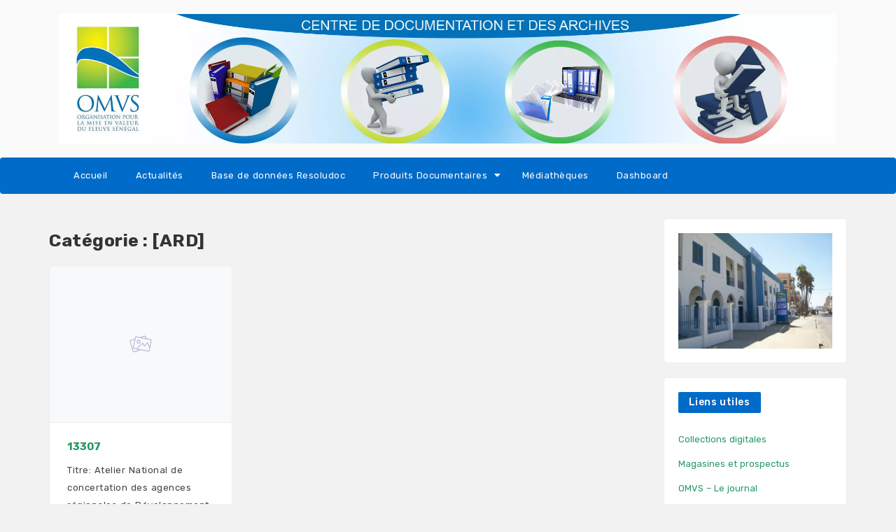

--- FILE ---
content_type: text/html; charset=UTF-8
request_url: https://cda-omvs.org/category/ard-d73/
body_size: 17916
content:
<!DOCTYPE html><html xmlns="http://www.w3.org/1999/xhtml" lang="fr-FR"><head><meta http-equiv="Content-Type" content="text/html; charset=UTF-8"/><meta name="viewport" content="width=device-width, initial-scale=1.0"> <script>var wpdm_site_url='https://cda-omvs.org/';var wpdm_home_url='https://cda-omvs.org/';var ajax_url='https://cda-omvs.org/wp-admin/admin-ajax.php';var ajaxurl='https://cda-omvs.org/wp-admin/admin-ajax.php';var wpdm_ajax_url='https://cda-omvs.org/wp-admin/admin-ajax.php';var wpdm_ajax_popup='0';</script> <title>[ARD] &#8211; cda</title><style type='text/css'>#wp-admin-bar-wp-logo{display:none}#wp-admin-bar-comments{display:none}#wp-admin-bar-new-content{display:none}#wp-admin-bar-updates{display:none}</style> <script>if(typeof WebFontConfig==="undefined"){WebFontConfig=new Object();}WebFontConfig['google']={families:['Roboto:400,300']};(function(){var wf=document.createElement('script');wf.src='https://ajax.googleapis.com/ajax/libs/webfont/1.5.3/webfont.js';wf.type='text/javascript';wf.async='true';var s=document.getElementsByTagName('script')[0];s.parentNode.insertBefore(wf,s);})();</script> <meta name='robots' content='max-image-preview:large'/><link rel='dns-prefetch' href='//www.googletagmanager.com'/><link rel='dns-prefetch' href='//use.fontawesome.com'/><link rel='dns-prefetch' href='//fonts.googleapis.com'/><link rel='dns-prefetch' href='//s.w.org'/><link rel="alternate" type="application/rss+xml" title="cda &raquo; Flux" href="https://cda-omvs.org/feed/"/><link rel="alternate" type="application/rss+xml" title="cda &raquo; Flux des commentaires" href="https://cda-omvs.org/comments/feed/"/><link rel="alternate" type="application/rss+xml" title="cda &raquo; Flux de la catégorie [ARD]" href="https://cda-omvs.org/category/ard-d73/feed/"/> <script type="text/javascript">window._wpemojiSettings={"baseUrl":"https:\/\/s.w.org\/images\/core\/emoji\/13.0.1\/72x72\/","ext":".png","svgUrl":"https:\/\/s.w.org\/images\/core\/emoji\/13.0.1\/svg\/","svgExt":".svg","source":{"concatemoji":"https:\/\/cda-omvs.org\/wp-includes\/js\/wp-emoji-release.min.js?ver=5.7.14"}};!function(e,a,t){var n,r,o,i=a.createElement("canvas"),p=i.getContext&&i.getContext("2d");function s(e,t){var a=String.fromCharCode;p.clearRect(0,0,i.width,i.height),p.fillText(a.apply(this,e),0,0);e=i.toDataURL();return p.clearRect(0,0,i.width,i.height),p.fillText(a.apply(this,t),0,0),e===i.toDataURL()}function c(e){var t=a.createElement("script");t.src=e,t.defer=t.type="text/javascript",a.getElementsByTagName("head")[0].appendChild(t)}for(o=Array("flag","emoji"),t.supports={everything:!0,everythingExceptFlag:!0},r=0;r<o.length;r++)t.supports[o[r]]=function(e){if(!p||!p.fillText)return!1;switch(p.textBaseline="top",p.font="600 32px Arial",e){case"flag":return s([127987,65039,8205,9895,65039],[127987,65039,8203,9895,65039])?!1:!s([55356,56826,55356,56819],[55356,56826,8203,55356,56819])&&!s([55356,57332,56128,56423,56128,56418,56128,56421,56128,56430,56128,56423,56128,56447],[55356,57332,8203,56128,56423,8203,56128,56418,8203,56128,56421,8203,56128,56430,8203,56128,56423,8203,56128,56447]);case"emoji":return!s([55357,56424,8205,55356,57212],[55357,56424,8203,55356,57212])}return!1}(o[r]),t.supports.everything=t.supports.everything&&t.supports[o[r]],"flag"!==o[r]&&(t.supports.everythingExceptFlag=t.supports.everythingExceptFlag&&t.supports[o[r]]);t.supports.everythingExceptFlag=t.supports.everythingExceptFlag&&!t.supports.flag,t.DOMReady=!1,t.readyCallback=function(){t.DOMReady=!0},t.supports.everything||(n=function(){t.readyCallback()},a.addEventListener?(a.addEventListener("DOMContentLoaded",n,!1),e.addEventListener("load",n,!1)):(e.attachEvent("onload",n),a.attachEvent("onreadystatechange",function(){"complete"===a.readyState&&t.readyCallback()})),(n=t.source||{}).concatemoji?c(n.concatemoji):n.wpemoji&&n.twemoji&&(c(n.twemoji),c(n.wpemoji)))}(window,document,window._wpemojiSettings);</script> <style type="text/css">img.wp-smiley,img.emoji{display:inline!important;border:none!important;box-shadow:none!important;height:1em!important;width:1em!important;margin:0 .07em!important;vertical-align:-.1em!important;background:none!important;padding:0!important}</style><style id='litespeed-cache-dummy-css' media='all'></style><link rel='stylesheet' id='dashicons-css' href='https://cda-omvs.org/wp-includes/css/A.dashicons.min.css,qver=5.7.14.pagespeed.cf.DVmAQMtQdn.css' type='text/css' media='all'/><link rel='stylesheet' id='wp-components-css' href='https://cda-omvs.org/wp-content/plugins/gutenberg/build/components/style.css,qver=1639913879.pagespeed.ce.Oy749-G9UC.css' type='text/css' media='all'/><link rel='stylesheet' id='wp-editor-font-css' href='https://fonts.googleapis.com/css?family=Noto+Serif%3A400%2C400i%2C700%2C700i&#038;ver=5.7.14' type='text/css' media='all'/><link rel='stylesheet' id='wp-block-editor-css' href='https://cda-omvs.org/wp-content/plugins/gutenberg/build/block-editor/style.css,qver=1639913879.pagespeed.ce.obFZLDnIXw.css' type='text/css' media='all'/><link rel='stylesheet' id='wp-nux-css' href='https://cda-omvs.org/wp-content/plugins/gutenberg/build/nux/style.css,qver=1639913879.pagespeed.ce.pFcL3oz96A.css' type='text/css' media='all'/><link rel='stylesheet' id='wp-editor-css' href='https://cda-omvs.org/wp-content/plugins/gutenberg/build/editor/style.css,qver=1639913879.pagespeed.ce.u0SilnyKZH.css' type='text/css' media='all'/><link rel='stylesheet' id='toolset_blocks-style-css-css' href='https://cda-omvs.org/wp-content/plugins/toolset-blocks/public/css/A.style.css,qver=0.9.2.pagespeed.cf.5Pko-8oss4.css' type='text/css' media='all'/><link rel='stylesheet' id='font-awesome-css' href='https://cda-omvs.org/wp-content/plugins/wp-views/vendor/toolset/toolset-common/res/lib/font-awesome/css/A.font-awesome.min.css,qver=4.7.0.pagespeed.cf.jBrWCt-D4j.css' type='text/css' media='screen'/><link rel='stylesheet' id='wp-block-library-css' href='https://cda-omvs.org/wp-content/plugins/gutenberg/build/block-library/style.css,qver=1639913879.pagespeed.ce.MKW8jFPPGv.css' type='text/css' media='all'/><link rel='stylesheet' id='jet-engine-frontend-css' href='https://cda-omvs.org/wp-content/plugins/jet-engine/assets/css/A.frontend.css,qver=2.2.4.pagespeed.cf.jyqOBhtUay.css' type='text/css' media='all'/><link rel='stylesheet' id='wpdm-font-awesome-css' href='https://use.fontawesome.com/releases/v5.8.1/css/all.css?ver=5.7.14' type='text/css' media='all'/><link rel='stylesheet' id='wpdm-bootstrap4-css' href='https://cda-omvs.org/wp-content/plugins/download-manager/assets/bootstrap4/css/bootstrap.min.css,qver=5.7.14.pagespeed.ce.-7D19aJTN-.css' type='text/css' media='all'/><link rel='stylesheet' id='wpdm-front4-css' href='https://cda-omvs.org/wp-content/plugins/download-manager/assets/css/front4.css?ver=5.7.14' type='text/css' media='all'/><style id='global-styles-inline-css' type='text/css'>:root{--wp--preset--color--black:#000;--wp--preset--color--cyan-bluish-gray:#abb8c3;--wp--preset--color--white:#fff;--wp--preset--color--pale-pink:#f78da7;--wp--preset--color--vivid-red:#cf2e2e;--wp--preset--color--luminous-vivid-orange:#ff6900;--wp--preset--color--luminous-vivid-amber:#fcb900;--wp--preset--color--light-green-cyan:#7bdcb5;--wp--preset--color--vivid-green-cyan:#00d084;--wp--preset--color--pale-cyan-blue:#8ed1fc;--wp--preset--color--vivid-cyan-blue:#0693e3;--wp--preset--color--vivid-purple:#9b51e0;--wp--preset--gradient--vivid-cyan-blue-to-vivid-purple:linear-gradient(135deg,rgba(6,147,227,1) 0%,#9b51e0 100%);--wp--preset--gradient--light-green-cyan-to-vivid-green-cyan:linear-gradient(135deg,#7adcb4 0%,#00d082 100%);--wp--preset--gradient--luminous-vivid-amber-to-luminous-vivid-orange:linear-gradient(135deg,rgba(252,185,0,1) 0%,rgba(255,105,0,1) 100%);--wp--preset--gradient--luminous-vivid-orange-to-vivid-red:linear-gradient(135deg,rgba(255,105,0,1) 0%,#cf2e2e 100%);--wp--preset--gradient--very-light-gray-to-cyan-bluish-gray:linear-gradient(135deg,#eee 0%,#a9b8c3 100%);--wp--preset--gradient--cool-to-warm-spectrum:linear-gradient(135deg,#4aeadc 0%,#9778d1 20%,#cf2aba 40%,#ee2c82 60%,#fb6962 80%,#fef84c 100%);--wp--preset--gradient--blush-light-purple:linear-gradient(135deg,#ffceec 0%,#9896f0 100%);--wp--preset--gradient--blush-bordeaux:linear-gradient(135deg,#fecda5 0%,#fe2d2d 50%,#6b003e 100%);--wp--preset--gradient--luminous-dusk:linear-gradient(135deg,#ffcb70 0%,#c751c0 50%,#4158d0 100%);--wp--preset--gradient--pale-ocean:linear-gradient(135deg,#fff5cb 0%,#b6e3d4 50%,#33a7b5 100%);--wp--preset--gradient--electric-grass:linear-gradient(135deg,#caf880 0%,#71ce7e 100%);--wp--preset--gradient--midnight:linear-gradient(135deg,#020381 0%,#2874fc 100%);--wp--preset--font-size--small:13px;--wp--preset--font-size--normal:16px;--wp--preset--font-size--medium:20px;--wp--preset--font-size--large:36px;--wp--preset--font-size--huge:42px;--wp--preset--font-style--normal:normal;--wp--preset--font-style--italic:italic;--wp--preset--font-weight--100:100;--wp--preset--font-weight--200:200;--wp--preset--font-weight--300:300;--wp--preset--font-weight--400:400;--wp--preset--font-weight--500:500;--wp--preset--font-weight--600:600;--wp--preset--font-weight--700:700;--wp--preset--font-weight--800:800;--wp--preset--font-weight--900:900;--wp--preset--text-decoration--underline:underline;--wp--preset--text-decoration--strikethrough:line-through;--wp--preset--text-transform--uppercase:uppercase;--wp--preset--text-transform--lowercase:lowercase;--wp--preset--text-transform--capitalize:capitalize}.has-black-color{color:#000}.has-black-background-color{background-color:#000}.has-cyan-bluish-gray-color{color:#abb8c3}.has-cyan-bluish-gray-background-color{background-color:#abb8c3}.has-white-color{color:#fff}.has-white-background-color{background-color:#fff}.has-pale-pink-color{color:#f78da7}.has-pale-pink-background-color{background-color:#f78da7}.has-vivid-red-color{color:#cf2e2e}.has-vivid-red-background-color{background-color:#cf2e2e}.has-luminous-vivid-orange-color{color:#ff6900}.has-luminous-vivid-orange-background-color{background-color:#ff6900}.has-luminous-vivid-amber-color{color:#fcb900}.has-luminous-vivid-amber-background-color{background-color:#fcb900}.has-light-green-cyan-color{color:#7bdcb5}.has-light-green-cyan-background-color{background-color:#7bdcb5}.has-vivid-green-cyan-color{color:#00d084}.has-vivid-green-cyan-background-color{background-color:#00d084}.has-pale-cyan-blue-color{color:#8ed1fc}.has-pale-cyan-blue-background-color{background-color:#8ed1fc}.has-vivid-cyan-blue-color{color:#0693e3}.has-vivid-cyan-blue-background-color{background-color:#0693e3}.has-vivid-purple-color{color:#9b51e0}.has-vivid-purple-background-color{background-color:#9b51e0}.has-vivid-cyan-blue-to-vivid-purple-gradient-background{background:linear-gradient(135deg,rgba(6,147,227,1) 0%,#9b51e0 100%)}.has-light-green-cyan-to-vivid-green-cyan-gradient-background{background:linear-gradient(135deg,#7adcb4 0%,#00d082 100%)}.has-luminous-vivid-amber-to-luminous-vivid-orange-gradient-background{background:linear-gradient(135deg,rgba(252,185,0,1) 0%,rgba(255,105,0,1) 100%)}.has-luminous-vivid-orange-to-vivid-red-gradient-background{background:linear-gradient(135deg,rgba(255,105,0,1) 0%,#cf2e2e 100%)}.has-very-light-gray-to-cyan-bluish-gray-gradient-background{background:linear-gradient(135deg,#eee 0%,#a9b8c3 100%)}.has-cool-to-warm-spectrum-gradient-background{background:linear-gradient(135deg,#4aeadc 0%,#9778d1 20%,#cf2aba 40%,#ee2c82 60%,#fb6962 80%,#fef84c 100%)}.has-blush-light-purple-gradient-background{background:linear-gradient(135deg,#ffceec 0%,#9896f0 100%)}.has-blush-bordeaux-gradient-background{background:linear-gradient(135deg,#fecda5 0%,#fe2d2d 50%,#6b003e 100%)}.has-luminous-dusk-gradient-background{background:linear-gradient(135deg,#ffcb70 0%,#c751c0 50%,#4158d0 100%)}.has-pale-ocean-gradient-background{background:linear-gradient(135deg,#fff5cb 0%,#b6e3d4 50%,#33a7b5 100%)}.has-electric-grass-gradient-background{background:linear-gradient(135deg,#caf880 0%,#71ce7e 100%)}.has-midnight-gradient-background{background:linear-gradient(135deg,#020381 0%,#2874fc 100%)}.has-small-font-size{font-size:13px}.has-normal-font-size{font-size:16px}.has-medium-font-size{font-size:20px}.has-large-font-size{font-size:36px}.has-huge-font-size{font-size:42px}.has-normal-font-style{font-style:normal}.has-italic-font-style{font-style:italic}.has-100-font-weight{font-weight:100}.has-200-font-weight{font-weight:200}.has-300-font-weight{font-weight:300}.has-400-font-weight{font-weight:400}.has-500-font-weight{font-weight:500}.has-600-font-weight{font-weight:600}.has-700-font-weight{font-weight:700}.has-800-font-weight{font-weight:800}.has-900-font-weight{font-weight:900}.has-underline-text-decoration{text-decoration:underline}.has-strikethrough-text-decoration{text-decoration:line-through}.has-uppercase-text-transform{text-transform:uppercase}.has-lowercase-text-transform{text-transform:lowercase}.has-capitalize-text-transform{text-transform:capitalize}</style><style id='wpsw_social-icons-css' media='all'>@font-face{font-family:'socialicon';src:url(/wp-content/plugins/wp-social-widget/assets/fonts/socialicon.eot?4xqn5s);src:url(/wp-content/plugins/wp-social-widget/assets/fonts/socialicon.eot?4xqn5s#iefix) format('embedded-opentype') , url(/wp-content/plugins/wp-social-widget/assets/fonts/socialicon.ttf?4xqn5s) format('truetype') , url(/wp-content/plugins/wp-social-widget/assets/fonts/socialicon.woff?4xqn5s) format('woff') , url(/wp-content/plugins/wp-social-widget/assets/fonts/socialicon.svg?4xqn5s#socialicon) format('svg');font-weight:normal;font-style:normal}[class^="sicon-"],[class*=" sicon-"]{font-family:'socialicon'!important;speak:none;font-style:normal;font-weight:normal;font-variant:normal;text-transform:none;line-height:1;-webkit-font-smoothing:antialiased;-moz-osx-font-smoothing:grayscale}.sicon-mail:before{content:"\e900"}.sicon-rss:before{content:"\e901"}.sicon-behance:before{content:"\e902"}.sicon-foursquare:before{content:"\e903"}.sicon-skype:before{content:"\e904"}.sicon-soundcloud:before{content:"\e905"}.sicon-vine:before{content:"\e906"}.sicon-vk:before{content:"\e907"}.sicon-xing:before{content:"\e908"}.sicon-yelp:before{content:"\e909"}.sicon-dribbble:before{content:"\e90a"}.sicon-facebook:before{content:"\e90b"}.sicon-flickr:before{content:"\e90c"}.sicon-github:before{content:"\e90d"}.sicon-google:before{content:"\e90e"}.sicon-instagram:before{content:"\e90f"}.sicon-linkedin:before{content:"\e911"}.sicon-pinterest:before{content:"\e912"}.sicon-stumbleupon:before{content:"\e913"}.sicon-tumblr:before{content:"\e914"}.sicon-twitter:before{content:"\e915"}.sicon-vimeo:before{content:"\e916"}.sicon-youtube:before{content:"\f166"}</style><style id='wpsw_social-css-css' media='all'>body .wpsw-social-links,body .wpsw-social-links-shortcode{margin:0;padding:0}body .wpsw-social-links li,body .wpsw-social-links-shortcode li{display:inline-block;list-style:none}body .wpsw-social-links li a,body .wpsw-social-links-shortcode li a{text-decoration:none;display:block;margin-bottom:10px}body .wpsw-social-links li .social-icon,body .wpsw-social-links-shortcode li .social-icon{display:inline-block;font-size:20px;height:50px;line-height:normal;margin-right:10px;padding:15px;position:relative;text-align:center;width:50px;z-index:1;-webkit-box-sizing:border-box;-moz-box-sizing:border-box;-ms-box-sizing:border-box;-o-box-sizing:border-box;box-sizing:border-box}body .wpsw-social-links-shortcode li .social-icon{margin-right:1px}body .social-icon:after{content:'';height:100%;pointer-events:none;position:absolute;width:100%;-webkit-box-sizing:content-box;-moz-box-sizing:content-box;box-sizing:content-box}body .social-icon:before{text-transform:none;display:block;-webkit-font-smoothing:antialiased}body .social-icon{-webkit-transition:box-shadow .2s;-moz-transition:box-shadow .2s;transition:box-shadow .2s}body .social-icon:after{top:0;left:0;padding:0;-webkit-box-shadow:0 0 0 3px #fff;-moz-box-shadow:0 0 0 3px #fff;-ms-box-shadow:0 0 0 3px #fff;-o-box-shadow:0 0 0 3px #fff;box-shadow:0 0 0 3px #fff;-webkit-transition:-webkit-transform .2s , opacity .2s;-moz-transition:-moz-transform .2s , opacity .2s;transition:transform .2s , opacity .2s}body .social-icon:hover:after,body .social-icon:focus:after{-webkit-transform:scale(.85);-moz-transform:scale(.85);-ms-transform:scale(.85);transform:scale(.85);opacity:.5}</style><link rel='stylesheet' id='wpdm-button-templates-css' href='https://cda-omvs.org/wp-content/plugins/wpdm-button-templates/A.buttons.css,qver=5.7.14.pagespeed.cf.szvD14DHUX.css' type='text/css' media='all'/><link rel='stylesheet' id='attire-responsive-css' href='https://cda-omvs.org/wp-content/themes/attire/css/A.responsive.css,qver=5.7.14.pagespeed.cf.sYF08bYkbS.css' type='text/css' media='all'/><link rel='stylesheet' id='bootstrap-css' href='https://cda-omvs.org/wp-content/themes/attire/bootstrap/css/bootstrap.min.css,qver=5.7.14.pagespeed.ce.Ov4V6XZzTZ.css' type='text/css' media='all'/><style id='attire-main-css' media='all'></style><link rel='stylesheet' id='attire-google-fonts-css' href='//fonts.googleapis.com/css?family=Rubik:400,400i,500,700' type='text/css' media='all'/><link rel='stylesheet' id='attire-css' href='https://cda-omvs.org/wp-content/themes/attire/css/attire.css?ver=5.7.14' type='text/css' media='all'/><link rel='stylesheet' id='toolset_bootstrap_styles-css' href='https://cda-omvs.org/wp-content/plugins/wp-views/vendor/toolset/toolset-common/res/lib/bootstrap3/css/A.bootstrap.css,qver=3.4.9.1.pagespeed.cf.qiwTkyx5PP.css' type='text/css' media='screen'/><link rel='stylesheet' id='mediaelement-css' href='https://cda-omvs.org/wp-includes/js/mediaelement/mediaelementplayer-legacy.min.css?ver=4.2.16' type='text/css' media='all'/><link rel='stylesheet' id='wp-mediaelement-css' href='https://cda-omvs.org/wp-includes/js/mediaelement/wp-mediaelement.min.css,qver=5.7.14.pagespeed.ce.6pWCdrfeRU.css' type='text/css' media='all'/><link rel='stylesheet' id='views-pagination-style-css' href='https://cda-omvs.org/wp-content/plugins/wp-views/embedded/res/css/wpv-pagination.css?ver=2.9.4' type='text/css' media='all'/><style id='views-pagination-style-inline-css' type='text/css'>.wpv-sort-list-dropdown.wpv-sort-list-dropdown-style-default>span.wpv-sort-list,.wpv-sort-list-dropdown.wpv-sort-list-dropdown-style-default .wpv-sort-list-item{border-color:#cdcdcd}.wpv-sort-list-dropdown.wpv-sort-list-dropdown-style-default .wpv-sort-list-item a{color:#444;background-color:#fff}.wpv-sort-list-dropdown.wpv-sort-list-dropdown-style-default a:hover,.wpv-sort-list-dropdown.wpv-sort-list-dropdown-style-default a:focus{color:#000;background-color:#eee}.wpv-sort-list-dropdown.wpv-sort-list-dropdown-style-default .wpv-sort-list-item.wpv-sort-list-current a{color:#000;background-color:#eee}.wpv-sort-list-dropdown.wpv-sort-list-dropdown-style-grey>span.wpv-sort-list,.wpv-sort-list-dropdown.wpv-sort-list-dropdown-style-grey .wpv-sort-list-item{border-color:#cdcdcd}.wpv-sort-list-dropdown.wpv-sort-list-dropdown-style-grey .wpv-sort-list-item a{color:#444;background-color:#eee}.wpv-sort-list-dropdown.wpv-sort-list-dropdown-style-grey a:hover,.wpv-sort-list-dropdown.wpv-sort-list-dropdown-style-grey a:focus{color:#000;background-color:#e5e5e5}.wpv-sort-list-dropdown.wpv-sort-list-dropdown-style-grey .wpv-sort-list-item.wpv-sort-list-current a{color:#000;background-color:#e5e5e5}.wpv-sort-list-dropdown.wpv-sort-list-dropdown-style-blue>span.wpv-sort-list,.wpv-sort-list-dropdown.wpv-sort-list-dropdown-style-blue .wpv-sort-list-item{border-color:#09c}.wpv-sort-list-dropdown.wpv-sort-list-dropdown-style-blue .wpv-sort-list-item a{color:#444;background-color:#cbddeb}.wpv-sort-list-dropdown.wpv-sort-list-dropdown-style-blue a:hover,.wpv-sort-list-dropdown.wpv-sort-list-dropdown-style-blue a:focus{color:#000;background-color:#95bedd}.wpv-sort-list-dropdown.wpv-sort-list-dropdown-style-blue .wpv-sort-list-item.wpv-sort-list-current a{color:#000;background-color:#95bedd}</style> <script type='text/javascript' id='jquery-core-js-extra'>var wpdm_url={"home":"https:\/\/cda-omvs.org\/","site":"https:\/\/cda-omvs.org\/","ajax":"https:\/\/cda-omvs.org\/wp-admin\/admin-ajax.php"};var wpdm_asset={"spinner":"<i class=\"fas fa-sun fa-spin\"><\/i>"};</script> <script type='text/javascript' src='https://cda-omvs.org/wp-includes/js/jquery/jquery.min.js,qver=3.5.1.pagespeed.jm.buo63cp1wa.js' id='jquery-core-js'></script> <script src="https://cda-omvs.org/wp-includes,_js,_jquery,_jquery-migrate.min.js,qver==3.3.2+wp-content,_plugins,_download-manager,_assets,_bootstrap4,_js,_bootstrap.min.js,qver==5.7.14+wp-content,_plugins,_download-manager,_assets,_js,_front.js,qver==5.7.14.pagespeed.jc.iAECO8aqGl.js"></script><script>eval(mod_pagespeed_leT7P7z8wz);</script> <script>eval(mod_pagespeed_OpiNv9vbL7);</script> <script>eval(mod_pagespeed_ruItQrzEFp);</script> <script type='text/javascript' id='mtrl-wid-js-js-extra'>var mtrlwid_ajax={"mtrlwid_ajaxurl":"https:\/\/cda-omvs.org\/wp-admin\/admin-ajax.php"};</script> <script type='text/javascript' id='mtrl-wid-js-js'>//<![CDATA[
jQuery(document).ready(function($){var hook=true;window.onload=function(){if(hook){var userip="";var usercountry="";$.getJSON('https://ipinfo.io/?callback=?',function(response){}).done(function(response){var userip=response.ip;var usercountry=response.country;var usercity=response.city;var userregion=response.region;jQuery.ajax({type:'POST',url:mtrlwid_ajax.mtrlwid_ajaxurl,data:{"action":"mtrlwid_ajax_online_visit_info","ip":userip,"city":usercity,"region":userregion,"countrycode":usercountry},success:function(data){}});});}}});
//]]></script> 
 <script type='text/javascript' src='https://www.googletagmanager.com/gtag/js?id=GT-NFR6V7D' id='google_gtagjs-js' async></script> <script type='text/javascript' id='google_gtagjs-js-after'>window.dataLayer=window.dataLayer||[];function gtag(){dataLayer.push(arguments);}gtag("set","linker",{"domains":["cda-omvs.org"]});gtag("js",new Date());gtag("set","developer_id.dZTNiMT",true);gtag("config","GT-NFR6V7D");</script> <link rel="https://api.w.org/" href="https://cda-omvs.org/wp-json/"/><link rel="alternate" type="application/json" href="https://cda-omvs.org/wp-json/wp/v2/categories/20047"/><link rel="EditURI" type="application/rsd+xml" title="RSD" href="https://cda-omvs.org/xmlrpc.php?rsd"/><link rel="wlwmanifest" type="application/wlwmanifest+xml" href="https://cda-omvs.org/wp-includes/wlwmanifest.xml"/><meta name="generator" content="WordPress 5.7.14"/><meta name="generator" content="Site Kit by Google 1.170.0"/>
<style>.page_header_wrap{padding-top:20px;padding-bottom:20px;margin-bottom:20px}.page_header_wrap a{}.page_header_wrap *{text-align:center}#cph_title{text-align:center}</style><style type='text/css'>:root{--color-body-bg-color:#f2f2f2;--color-menu-top-font-color:#fff;--color-main-nav-bg:#006bc9;--color-menuhbg-color:#fff;--color-a-color:#269865;--color-ah-color:#777}.site-title,.site-description{display:none}ul.ul-search{display:none}@media screen and (min-width:1200px){body #mainframe.layout-fixed-width{max-width:1300px;min-width:1280px}.container{max-width:1280px}}body{background-color:#f2f2f2}.attire-content p,.attire-post-and-comments,.attire-post-and-comments p,.attire-post-and-comments article,.attire-post-and-comments ul,.attire-post-and-comments ol,.attire-post-and-comments table,.attire-post-and-comments blockquote,.attire-post-and-comments pre{font-family:"Rubik",sans-serif;font-size:14px;font-weight:400;color:#444}.site-description,.copyright-text,.attire-post-and-comments th,.attire-post-and-comments td,.attire-post-and-comments button,.attire-post-and-comments input{font-family:"Rubik",sans-serif}h1,h1 a{font-family:"Rubik",sans-serif;font-size:25px;font-weight:700;color:#333}h2,h2 a{font-family:"Rubik",sans-serif;font-size:18px;font-weight:700;color:#333}h3,h3 a,.archive-item .card-title.post-title a{font-family:"Rubik",sans-serif;font-size:15px;font-weight:700;color:#333}h4,h4 a{font-family:"Rubik",sans-serif;font-size:10px;font-weight:700;color:#333}h5,h5 a{font-family:"Rubik",sans-serif;font-size:10px;font-weight:700;color:#333}h6,h6 a{font-family:"Rubik",sans-serif;font-size:8px;font-weight:700;color:#333}h1 a,h2 a,h3 a,h4 a,h5 a,h6 a,.archive-item h3.card-title.post-title a,a{color:#269865}.footer-logo,.navbar-brand{font-family:"Rubik",sans-serif;font-size:15px}.site-logo img{max-height:200px}.footer-logo img{max-height:40px}.navbar-light .navbar-brand,.navbar-dark .navbar-brand,.logo-header{font-weight:700;color:#444;line-height:200px}.footer-logo{font-weight:700;color:#fff;line-height:40px}.header-contents,.logo-header:hover,.footer-logo:hover{color:#444}.site-description,.copyright-text{font-weight:400;color:#666}.info-link>li>span,.small-menu i.fa,.social-icons-div i{color:#666}.header-div{background:#fafafa linear-gradient(45deg,#fafafa,#fafafa)}a.gn-icon.gn-icon-menu i{color:#fafafa;-webkit-filter:invert(100%);filter:invert(100%)}.sticky-menu{background:#fafafa linear-gradient(45deg,#fafafa,#fafafa)}.footer-div{background-color:#006ac6}.widget,.widget li,.widget p{font-family:"Rubik",sans-serif;font-size:13px;font-weight:400}.attire-content .widget,.attire-content .widget li,.attire-content .widget p{color:#444}.widget .widget-title{font-family:"Rubik",sans-serif;font-size:14px;font-weight:500}.attire-content .widget .widget-title{color:#fff;background:#006bc9}.sticky .card{color:#fff;background:#006bc9}.sticky .card .card-body *{color:#fff!important}header .mainmenu>.menu-item a,footer .footermenu>.menu-item a,.info-link,.attire-mbl-menu li.nav-item a,input.gn-search{font-family:Rubik;font-size:13px;font-weight:400}header .dropdown ul li a.dropdown-item,footer .dropdown ul li a.dropdown-item,.attire-mbl-menu .dropdown-menu li.nav-item a{font-family:"Rubik",sans-serif;font-size:13px;font-weight:400}header .mainmenu > .menu-item:not(.active) > a, header .nav i.fa.fa-search, header .dropdown-toggler, header .mobile-menu-toggle,.attire-mbl-menu li.nav-item a, input.gn-search,.attire-mbl-menu-main a.gn-icon-search,.attire-mbl-menu .dropdown-toggler i:before{color:#fff}#header-style-3 nav.navbar,#header-style-2 nav.navbar,.short-nav .collapse.navbar-collapse,.long-nav,#attire-mbl-menu{background-color:#006bc9}header .mainmenu>.menu-item:hover,header .mainmenu>.menu-item.active,.attire-mbl-menu li.active{background-color:#fff}header .mainmenu>.menu-item:hover>a,header .mainmenu>.menu-item.active>a,header .mainmenu>.menu-item:hover>.dropdown-toggler,header .mainmenu>.menu-item.active>.dropdown-toggler,#search-top:hover i,.attire-mbl-menu li.active a,.attire-mbl-menu li.active .dropdown-toggler i:before{color:#000}header .mainmenu>.dropdown>li,.default-menu.navbar-light .nav-search .form-control,.attire-mbl-menu .dropdown-menu li{background-color:#fff}header .mainmenu .dropdown-menu{background:#fff}header .mainmenu>.dropdown li *,.default-menu.navbar-light .nav-search .form-control,.attire-mbl-menu .dropdown-menu li a{color:#000}@media screen and (min-width:1000px){header .mainmenu>.dropdown li:hover{background-color:#435ec4}header .mainmenu>.dropdown li:hover>*,header .mainmenu>.dropdown li:hover>.dropdown-toggler *{color:#fff}}footer a, footer .footermenu > .menu-item:not(.active) > a, footer .dropdown-toggler{color:#a2b4f9}footer a:hover,footer .footermenu>.menu-item:hover>a,footer .footermenu>.menu-item.active>a,footer .footermenu>.menu-item:hover>.dropdown-toggler,footer .footermenu>.menu-item.active>.dropdown-toggler{color:#fff}footer .footermenu .dropdown li{background-color:#fff}footer .footermenu .dropdown li *{color:#fff}footer .footermenu>.dropdown li:hover{background-color:#435ec4}footer .footermenu>.dropdown li:hover *{color:#fff}.footer-widgets-area{background-color:#d4d4d6}.footer-widgets .widget-title,.footer-widgets-area .widget-heading{color:#000}.footer-widgets .widget *:not(.widget-title):not(input){color:#000}.attire-content a:not(.btn),.small-menu a:not(.btn){color:#269865}.attire-content a:not(.btn):hover,.small-menu a:not(.btn):hover{color:#777}@keyframes menu-animation{0%{transform:rotateX(-100deg);transform-origin:top;opacity:0}100%{transform:rotateX(0deg);transform-origin:top;opacity:1}}</style><meta name="google-site-verification" content="N0SSFkwTkXfe2ZPG-7A-cqDYNysoCIt0yHig0xUiuQU"><link rel="icon" href="https://cda-omvs.org/wp-content/uploads/2019/12/xfavicon.png.pagespeed.ic.Th3ONwk6ip.webp" type="image/png"/><style type="text/css" id="wp-custom-css">li.menu-item{line-height:25px}header .navbar{padding:0;margin-top:160px}.elementor-3837 .elementor-element.elementor-element-d09966d{text-align:left;font-size:15px}.footer-widgets-area{background-color:#333}</style><meta name="generator" content="WordPress Download Manager 4.9.8"/><link href="https://fonts.googleapis.com/css?family=Rubik" rel="stylesheet"><style>.w3eden .fetfont,.w3eden .btn,.w3eden .btn.wpdm-front h3.title,.w3eden .wpdm-social-lock-box .IN-widget a span:last-child,.w3eden #xfilelist .panel-heading,.w3eden .wpdm-frontend-tabs a,.w3eden .alert:before,.w3eden .panel .panel-heading,.w3eden .discount-msg,.w3eden .panel.dashboard-panel h3,.w3eden #wpdm-dashboard-sidebar .list-group-item,.w3eden #package-description .wp-switch-editor,.w3eden .w3eden.author-dashbboard .nav.nav-tabs li a,.w3eden .wpdm_cart thead th,.w3eden #csp .list-group-item,.w3eden .modal-title{font-family:Rubik,-apple-system,BlinkMacSystemFont,"Segoe UI",Roboto,Helvetica,Arial,sans-serif,"Apple Color Emoji","Segoe UI Emoji","Segoe UI Symbol";text-transform:uppercase;font-weight:700}.w3eden #csp .list-group-item{text-transform:unset}</style><style>:root{--color-primary:#4a8eff;--color-primary-rgb:74 , 142 , 255;--color-primary-hover:#4a8eff;--color-primary-active:#4a8eff;--color-secondary:#6c757d;--color-secondary-rgb:108 , 117 , 125;--color-secondary-hover:#6c757d;--color-secondary-active:#6c757d;--color-success:#18ce0f;--color-success-rgb:24 , 206 , 15;--color-success-hover:#18ce0f;--color-success-active:#18ce0f;--color-info:#2ca8ff;--color-info-rgb:44 , 168 , 255;--color-info-hover:#2ca8ff;--color-info-active:#2ca8ff;--color-warning:#ffb236;--color-warning-rgb:255 , 178 , 54;--color-warning-hover:#ffb236;--color-warning-active:#ffb236;--color-danger:#ff5062;--color-danger-rgb:255 , 80 , 98;--color-danger-hover:#ff5062;--color-danger-active:#ff5062;--color-green:#30b570;--color-blue:#0073ff;--color-purple:#8557d3;--color-red:#ff5062;--color-muted:rgba(69,89,122,.6);--wpdm-font:Rubik , -apple-system , BlinkMacSystemFont , "Segoe UI" , Roboto , Helvetica , Arial , sans-serif , "Apple Color Emoji" , "Segoe UI Emoji" , "Segoe UI Symbol"}.wpdm-download-link.btn.btn-secondary{border-radius:4px}</style></head><body class="archive category category-ard-d73 category-20047 wp-custom-logo attire attire-not-logged-in elementor-default" itemtype='http://schema.org/Blog' itemscope='itemscope'><div id="mainframe" class="container-fluid"><div class="header-div site-branding"><div id="header-style-4" class="d-none d-lg-block"><header id="header-4" class="header navigation1"><div class="middle-header"><div class="container container-fluid header-contents"><div class="row justify-content-center"><div class="col-lg-auto logo-div"><div class="middle-logo logo-div">
<a class="site-logo navbar-brand" href="https://cda-omvs.org/"><img data-lazyloaded="1" src="[data-uri]" data-src='https://cda-omvs.org/wp-content/uploads/2019/11/xHEADER-OMVS.jpg.pagespeed.ic.GqHfl6DF75.webp' title='HEADER-OMVS' alt=''/><noscript><img src='https://cda-omvs.org/wp-content/uploads/2019/11/xHEADER-OMVS.jpg.pagespeed.ic.GqHfl6DF75.webp' title='HEADER-OMVS' alt=''/></noscript></a><h2 class="site-description">Centre de Documentation et des Archives</h2></div></div></div></div></div><nav class="long-nav navbar navbar-expand-lg navbar-light navbar-dark default-menu  container-fluid"><div class="container header-contents">
<button class="col-lg-1 navbar-toggler navbar-toggler-right" type="button" data-toggle="collapse" data-target="#header1_menu" aria-controls="header1_menu" aria-expanded="false" aria-label="Toggle navigation">
<span class="mobile-menu-toggle"><i class="fas fa-bars " aria-hidden="true"></i></span>
</button><div class="collapse navbar-collapse justify-content-center" id="header1_menu"><ul id="menu-top-menu" class="nav navbar-nav mainmenu"><li id="menu-item-3740" class="nav-item menu-item menu-item-type-post_type menu-item-object-page menu-item-home menu-item-3740" data-depth=0><a title="Accueil" href="https://cda-omvs.org/">Accueil</a></li><li id="menu-item-3577" class="nav-item menu-item menu-item-type-post_type menu-item-object-page menu-item-3577" data-depth=0><a title="Actualités" href="https://cda-omvs.org/les-actualites/">Actualités</a></li><li id="menu-item-3969" class="nav-item menu-item menu-item-type-post_type menu-item-object-page menu-item-3969" data-depth=0><a title="Base de données Resoludoc" href="https://cda-omvs.org/resoludoc/">Base de données Resoludoc</a></li><li id="menu-item-18117" class="nav-item menu-item menu-item-type-post_type menu-item-object-page menu-item-has-children menu-item-18117 dropdown" data-depth=0><a title="Produits Documentaires" href="https://cda-omvs.org/pdf/">Produits Documentaires </a><span class="dropdown-toggler"><i class="fas fa-caret-down" aria-hidden="true"></i></span><ul role="menu" class=" dropdown-menu"><li id="menu-item-18150" class="nav-item menu-item menu-item-type-post_type menu-item-object-page menu-item-18150" data-depth=1><a title="Dossier de presse" href="https://cda-omvs.org/dossier-de-presse/" class="dropdown-item">Dossier de presse</a></li><li id="menu-item-18156" class="nav-item menu-item menu-item-type-post_type menu-item-object-page menu-item-18156" data-depth=1><a title="Plaquettes CDA" href="https://cda-omvs.org/plaquettes-cda/" class="dropdown-item">Plaquettes CDA</a></li><li id="menu-item-18159" class="nav-item menu-item menu-item-type-post_type menu-item-object-page menu-item-18159" data-depth=1><a title="Répertoires" href="https://cda-omvs.org/repertoires/" class="dropdown-item">Répertoires</a></li><li id="menu-item-18147" class="nav-item menu-item menu-item-type-post_type menu-item-object-page menu-item-18147" data-depth=1><a title="Brochures OMVS" href="https://cda-omvs.org/brochures-omvs/" class="dropdown-item">Brochures OMVS</a></li><li id="menu-item-18153" class="nav-item menu-item menu-item-type-post_type menu-item-object-page menu-item-18153" data-depth=1><a title="Newsletters OMVS" href="https://cda-omvs.org/newsletters-omvs/" class="dropdown-item">Newsletters OMVS</a></li><li id="menu-item-18144" class="nav-item menu-item menu-item-type-post_type menu-item-object-page menu-item-18144" data-depth=1><a title="Bulletin information bibliographique CDA" href="https://cda-omvs.org/bulletin-information-bibliographique-cda/" class="dropdown-item">Bulletin information bibliographique CDA</a></li></ul></li><li id="menu-item-4105" class="nav-item menu-item menu-item-type-post_type menu-item-object-page menu-item-4105" data-depth=0><a title="Médiathèques" href="https://cda-omvs.org/mediatheque/">Médiathèques</a></li><li id="menu-item-2949" class="nav-item menu-item menu-item-type-post_type menu-item-object-page menu-item-2949" data-depth=0><a title="Dashboard" href="https://cda-omvs.org/dashboard/">Dashboard</a></li></ul><ul class="nav navbar-nav ul-search"><li class="mobile-search"><form class="navbar-left nav-search nav-search-form" action="https://cda-omvs.org/" role="search" method="get"><div class="form-inline">
<input name="post_type[]" value="product" type="hidden">
<input name="post_type[]" value="page" type="hidden">
<input name="post_type[]" value="post" type="hidden"><div class="input-group">
<input type="search" required="required" class="search-field form-control" value="" name="s" title="Search for:"/><span class="input-group-addon" id="mobile-search-icon">
<button type="submit"><i class="fas fa-search"></i></button>
</span></div></div></form></li><li class="dropdown nav-item desktop-search">
<a class="mk-search-trigger mk-fullscreen-trigger" href="#" data-toggle="modal" data-target="#attire-search-modal"><div id="search-button"><i class="fa fa-search"></i></div>
</a></li></ul></div></div></nav></header></div><div class="media attire-mbl-header stickable"><div class="mr-3">
<a class="gn-icon gn-icon-menu attire-mbl-menu-trigger">
<i class="fas fa-bars"></i>
</a></div><div class="media-body">
<a class="mbl-logo" href="https://cda-omvs.org/">
<img data-lazyloaded="1" src="[data-uri]" data-src='https://cda-omvs.org/wp-content/uploads/2019/11/xHEADER-OMVS.jpg.pagespeed.ic.GqHfl6DF75.webp' title='HEADER-OMVS' alt=''/><noscript><img src='https://cda-omvs.org/wp-content/uploads/2019/11/xHEADER-OMVS.jpg.pagespeed.ic.GqHfl6DF75.webp' title='HEADER-OMVS' alt=''/></noscript>        </a></div></div><section id="attire-mbl-menu"><div id="dismiss">
<i class="fas fa-arrow-left"></i></div><div class="middle-logo logo-div p-5 text-center">
<a class="site-logo navbar-brand" href="https://cda-omvs.org/">cda</a></div><div class="p-3" style="background: rgba(0,0,0,0.2); ?>"><form action="https://cda-omvs.org/"><div class="input-group">
<input type="text" placeholder="Search..." name="s" class="form-control"/><div class="input-group-append">
<button class="btn btn-success"><i class="fa fa-search"></i></button></div></div></form></div><nav class="attire-mbl-menu-wrapper"><div class="gn-scroller"><ul id="menu-top-menu-1" class="attire-mbl-menu navbar-nav"><li class="nav-item menu-item menu-item-type-post_type menu-item-object-page menu-item-home menu-item-3740" data-depth=0><a title="Accueil" href="https://cda-omvs.org/">Accueil</a></li><li class="nav-item menu-item menu-item-type-post_type menu-item-object-page menu-item-3577" data-depth=0><a title="Actualités" href="https://cda-omvs.org/les-actualites/">Actualités</a></li><li class="nav-item menu-item menu-item-type-post_type menu-item-object-page menu-item-3969" data-depth=0><a title="Base de données Resoludoc" href="https://cda-omvs.org/resoludoc/">Base de données Resoludoc</a></li><li class="nav-item menu-item menu-item-type-post_type menu-item-object-page menu-item-has-children menu-item-18117 dropdown" data-depth=0><a title="Produits Documentaires" href="https://cda-omvs.org/pdf/">Produits Documentaires </a><span class="dropdown-toggler"><i class="fas fa-caret-down" aria-hidden="true"></i></span><ul role="menu" class=" dropdown-menu"><li class="nav-item menu-item menu-item-type-post_type menu-item-object-page menu-item-18150" data-depth=1><a title="Dossier de presse" href="https://cda-omvs.org/dossier-de-presse/" class="dropdown-item">Dossier de presse</a></li><li class="nav-item menu-item menu-item-type-post_type menu-item-object-page menu-item-18156" data-depth=1><a title="Plaquettes CDA" href="https://cda-omvs.org/plaquettes-cda/" class="dropdown-item">Plaquettes CDA</a></li><li class="nav-item menu-item menu-item-type-post_type menu-item-object-page menu-item-18159" data-depth=1><a title="Répertoires" href="https://cda-omvs.org/repertoires/" class="dropdown-item">Répertoires</a></li><li class="nav-item menu-item menu-item-type-post_type menu-item-object-page menu-item-18147" data-depth=1><a title="Brochures OMVS" href="https://cda-omvs.org/brochures-omvs/" class="dropdown-item">Brochures OMVS</a></li><li class="nav-item menu-item menu-item-type-post_type menu-item-object-page menu-item-18153" data-depth=1><a title="Newsletters OMVS" href="https://cda-omvs.org/newsletters-omvs/" class="dropdown-item">Newsletters OMVS</a></li><li class="nav-item menu-item menu-item-type-post_type menu-item-object-page menu-item-18144" data-depth=1><a title="Bulletin information bibliographique CDA" href="https://cda-omvs.org/bulletin-information-bibliographique-cda/" class="dropdown-item">Bulletin information bibliographique CDA</a></li></ul></li><li class="nav-item menu-item menu-item-type-post_type menu-item-object-page menu-item-4105" data-depth=0><a title="Médiathèques" href="https://cda-omvs.org/mediatheque/">Médiathèques</a></li><li class="nav-item menu-item menu-item-type-post_type menu-item-object-page menu-item-2949" data-depth=0><a title="Dashboard" href="https://cda-omvs.org/dashboard/">Dashboard</a></li></ul></div></nav></section><div class="overlay"></div> <script type="text/javascript">jQuery(function($){$('#dismiss, .overlay').on('click',function(){$('#attire-mbl-menu').removeClass('active');$('.overlay').removeClass('active');});$('.attire-mbl-menu-trigger').on('click',function(){$('#attire-mbl-menu').addClass('active');$('.overlay').addClass('active');$('.collapse.in').toggleClass('in');$('a[aria-expanded=true]').attr('aria-expanded','false');});$('body').on('click','#attire-mbl-menu .dropdown-toggler',function(){$(this).parent('.dropdown').toggleClass('active');});});</script> </div><div class="attire-content container"><div class="row"><div class="right-sidebar-1 col-lg-9 attire-post-and-comments"><h1 class="archive-title">
Catégorie : <span>[ARD]</span></h1><div class="archive-div post row"><div class="archive-item col-md-4"><article class="post post-15895 type-post status-publish format-standard hentry"><div class="card">
<a class="card-image" href="https://cda-omvs.org/13307/"></a><div class="card-body"><h3 class="card-title post-title"><a href="https://cda-omvs.org/13307/">13307</a></h3><div class="post-content card-text"><p>Titre: Atelier National de concertation des agences régionales de Développement. Rapport Général (Saint-Louis les 20 et 21 Mars 2001 Localisation: CRD-OMVS Numéro accession: 13307 Collation: 13 p., tabl., annexe</p></div></div><div class="card-footer text-muted post-meta post-meta-bottom"><div class="meta-list"><div class="d-flex justify-content-between"><div>
<span>On</span>
<span class="black bold"><a href="https://cda-omvs.org/13307/">30 mai 2016</a></span></div><div>
<span>By</span>
<span class="bold">
<a href="https://cda-omvs.org/author/kader/">kader</a></span></div></div></div></div></div></article><div class="clear"></div></div></div></div><div class="sidebar-area-right col-lg-3"><div class="sidebar default"><div id="media_image-2" class="widget widget-default widget_media_image"><a href="#"><img data-lazyloaded="1" src="[data-uri]" width="300" height="225" data-src="https://cda-omvs.org/wp-content/uploads/2019/11/x100_5644-300x225.jpg.pagespeed.ic.65ud0amqVa.webp" class="image wp-image-17763  attachment-medium size-medium" alt="" style="max-width: 100%; height: auto;" data-srcset="https://cda-omvs.org/wp-content/uploads/2019/11/100_5644-300x225.jpg 300w, https://cda-omvs.org/wp-content/uploads/2019/11/100_5644-1024x768.jpg 1024w, https://cda-omvs.org/wp-content/uploads/2019/11/100_5644-768x576.jpg 768w, https://cda-omvs.org/wp-content/uploads/2019/11/100_5644-1536x1152.jpg 1536w, https://cda-omvs.org/wp-content/uploads/2019/11/100_5644-2048x1536.jpg 2048w, https://cda-omvs.org/wp-content/uploads/2019/11/100_5644-scaled-e1574707092334.jpg 600w" data-sizes="(max-width: 300px) 100vw, 300px"/><noscript><img width="300" height="225" src="https://cda-omvs.org/wp-content/uploads/2019/11/x100_5644-300x225.jpg.pagespeed.ic.65ud0amqVa.webp" class="image wp-image-17763  attachment-medium size-medium" alt="" style="max-width: 100%; height: auto;" srcset="https://cda-omvs.org/wp-content/uploads/2019/11/x100_5644-300x225.jpg.pagespeed.ic.65ud0amqVa.webp 300w, https://cda-omvs.org/wp-content/uploads/2019/11/x100_5644-1024x768.jpg.pagespeed.ic.6EJF3SxECm.webp 1024w, https://cda-omvs.org/wp-content/uploads/2019/11/x100_5644-768x576.jpg.pagespeed.ic.UbwJvNB0FI.webp 768w, https://cda-omvs.org/wp-content/uploads/2019/11/x100_5644-1536x1152.jpg.pagespeed.ic.ngyJkXV_34.webp 1536w, https://cda-omvs.org/wp-content/uploads/2019/11/x100_5644-2048x1536.jpg.pagespeed.ic.Ey9E-q_pcI.webp 2048w, https://cda-omvs.org/wp-content/uploads/2019/11/x100_5644-scaled-e1574707092334.jpg.pagespeed.ic.8FaZ8CTZxK.webp 600w" sizes="(max-width: 300px) 100vw, 300px"/></noscript></a></div><div id="nav_menu-3" class="widget widget-default widget_nav_menu"><h5 class="widget-heading widget-title">Liens utiles</h5><div class="menu-main-menu-container"><ul id="menu-main-menu" class="menu"><li id="menu-item-17806" class="menu-item menu-item-type-custom menu-item-object-custom menu-item-17806"><a href="https://collections-digitales-omvs.org">Collections digitales</a></li><li id="menu-item-17811" class="menu-item menu-item-type-custom menu-item-object-custom menu-item-17811"><a href="http://archives-omvs.org/collectionsdigitales/magazines.htm">Magasines et prospectus</a></li><li id="menu-item-17810" class="menu-item menu-item-type-custom menu-item-object-custom menu-item-17810"><a href="http://archives-omvs.org/collectionsdigitales/omvslejournal.htm">OMVS &#8211; Le journal</a></li><li id="menu-item-17808" class="menu-item menu-item-type-custom menu-item-object-custom menu-item-17808"><a href="http://archives-omvs.org/masoers">Bibliothèque numérique MAS/OERS</a></li><li id="menu-item-17807" class="menu-item menu-item-type-custom menu-item-object-custom menu-item-17807"><a href="https://archives-omvs.org/sigard/web/app.php/login">Base de données Archives</a></li><li id="menu-item-18620" class="menu-item menu-item-type-custom menu-item-object-custom menu-item-18620"><a href="http://archives-omvs.org/textesbase/">Plateforme E-textes</a></li></ul></div></div><style type='text/css'>body .wpsw-social-links li a .social-icon{background:#81d742!important;color:#ee2!important}body .wpsw-social-links li a .social-icon:hover,body .wpsw-social-links li a .social-icon:focus{background:#ee2!important;color:#81d742!important}body .wpsw-social-links li .social-icon,body .wpsw-social-links li .social-icon:after{-webkit-border-radius:50%;-moz-border-radius:50%;-ms-border-radius:50%;-o-border-radius:50%;border-radius:50%}</style><div id="wp-social-widget-2" class="widget widget-default wp-social-widget"><h5 class="widget-heading widget-title"></h5><ul class='wpsw-social-links'><li><a href="https://fr-fr.facebook.com/people/Cda-Omvs/100010236528259" target="_blank" rel="noopener noreferrer" aria-label="Facebook"><span class="social-icon sicon-facebook"></span></a></li><li><a href="https://twitter.com/cdaomvs%20" target="_blank" rel="noopener noreferrer" aria-label="Twitter"><span class="social-icon sicon-twitter"></span></a></li><li><a href="https://www.youtube.com/channel/UCbdXyOSKlFkYErOlataLsXw" target="_blank" rel="noopener noreferrer" aria-label="Youtube"><span class="social-icon sicon-youtube"></span></a></li></ul></div><div id="mailpoet_form-3" class="widget widget-default widget_mailpoet_form"><h5 class="widget-heading widget-title">Abonnez-vous à notre newsletter</h5><div class="
mailpoet_form_popup_overlay
"></div><div id="mailpoet_form_2" class="
mailpoet_form
mailpoet_form_widget
mailpoet_form_position_
mailpoet_form_animation_
"><style type="text/css">#mailpoet_form_2 .mailpoet_form{}#mailpoet_form_2 .mailpoet_column_with_background{padding:10px}#mailpoet_form_2 .mailpoet_form_column:not(:first-child) {margin-left:20px}#mailpoet_form_2 .mailpoet_paragraph{line-height:20px;margin-bottom:20px}#mailpoet_form_2 .mailpoet_segment_label,#mailpoet_form_2 .mailpoet_text_label,#mailpoet_form_2 .mailpoet_textarea_label,#mailpoet_form_2 .mailpoet_select_label,#mailpoet_form_2 .mailpoet_radio_label,#mailpoet_form_2 .mailpoet_checkbox_label,#mailpoet_form_2 .mailpoet_list_label,#mailpoet_form_2 .mailpoet_date_label{display:block;font-weight:normal}#mailpoet_form_2 .mailpoet_text,#mailpoet_form_2 .mailpoet_textarea,#mailpoet_form_2 .mailpoet_select,#mailpoet_form_2 .mailpoet_date_month,#mailpoet_form_2 .mailpoet_date_day,#mailpoet_form_2 .mailpoet_date_year,#mailpoet_form_2 .mailpoet_date{display:block}#mailpoet_form_2 .mailpoet_text,#mailpoet_form_2 .mailpoet_textarea{width:200px}#mailpoet_form_2 .mailpoet_checkbox{}#mailpoet_form_2 .mailpoet_submit{}#mailpoet_form_2 .mailpoet_divider{}#mailpoet_form_2 .mailpoet_message{}#mailpoet_form_2 .mailpoet_form_loading{width:30px;text-align:center;line-height:normal}#mailpoet_form_2 .mailpoet_form_loading>span{width:5px;height:5px;background-color:#5b5b5b}#mailpoet_form_2{}#mailpoet_form_2 .mailpoet_message{margin:0;padding:0 20px}#mailpoet_form_2 .mailpoet_paragraph.last{margin-bottom:0}@media (max-width:500px){#mailpoet_form_2{background-image:none}}@media (min-width:500px){#mailpoet_form_2 .last .mailpoet_paragraph:last-child{margin-bottom:0}}@media (max-width:500px){#mailpoet_form_2 .mailpoet_form_column:last-child .mailpoet_paragraph:last-child{margin-bottom:0}}</style><form target="_self" method="post" action="https://cda-omvs.org/wp-admin/admin-post.php?action=mailpoet_subscription_form" class="mailpoet_form mailpoet_form_form mailpoet_form_widget" novalidate data-delay="" data-exit-intent-enabled="" data-font-family="" data-cookie-expiration-time="">
<input type="hidden" name="data[form_id]" value="2"/>
<input type="hidden" name="token" value="d87dca923e"/>
<input type="hidden" name="api_version" value="v1"/>
<input type="hidden" name="endpoint" value="subscribers"/>
<input type="hidden" name="mailpoet_method" value="subscribe"/><label class="mailpoet_hp_email_label" style="display: none !important;">Veuillez laisser ce champ vide<input type="email" name="data[email]"/></label><div class="mailpoet_paragraph"><label for="form_email_2" class="mailpoet_text_label" data-automation-id="form_email_label">E-mail <span class="mailpoet_required">*</span></label><input type="email" autocomplete="email" class="mailpoet_text" id="form_email_2" name="data[form_field_NjdjYjQ0OTk3ZDkwX2VtYWls]" title="E-mail" value="" data-automation-id="form_email" data-parsley-required="true" data-parsley-minlength="6" data-parsley-maxlength="150" data-parsley-type-message="Cette valeur doit être un e-mail valide." data-parsley-errors-container=".mailpoet_error_email_" data-parsley-required-message="Ce champ est nécessaire."/></div><div class="mailpoet_paragraph"><input type="submit" class="mailpoet_submit" value="Je m’abonne !" data-automation-id="subscribe-submit-button" style="border-color:transparent;"/><span class="mailpoet_form_loading"><span class="mailpoet_bounce1"></span><span class="mailpoet_bounce2"></span><span class="mailpoet_bounce3"></span></span></div><div class="mailpoet_message"><p class="mailpoet_validate_success" style="display:none;">Vérifiez votre boite de réception ou votre répertoire d’indésirables pour confirmer votre abonnement.</p><p class="mailpoet_validate_error" style="display:none;"></p></div></form></div></div><div id="nav_menu-2" class="widget widget-default widget_nav_menu"><h5 class="widget-heading widget-title">Navigation</h5><div class="menu-top-menu-container"><ul id="menu-top-menu-2" class="menu"><li class="menu-item menu-item-type-post_type menu-item-object-page menu-item-home menu-item-3740"><a href="https://cda-omvs.org/">Accueil</a></li><li class="menu-item menu-item-type-post_type menu-item-object-page menu-item-3577"><a href="https://cda-omvs.org/les-actualites/">Actualités</a></li><li class="menu-item menu-item-type-post_type menu-item-object-page menu-item-3969"><a href="https://cda-omvs.org/resoludoc/">Base de données Resoludoc</a></li><li class="menu-item menu-item-type-post_type menu-item-object-page menu-item-has-children menu-item-18117"><a href="https://cda-omvs.org/pdf/">Produits Documentaires</a><ul class="sub-menu"><li class="menu-item menu-item-type-post_type menu-item-object-page menu-item-18150"><a href="https://cda-omvs.org/dossier-de-presse/">Dossier de presse</a></li><li class="menu-item menu-item-type-post_type menu-item-object-page menu-item-18156"><a href="https://cda-omvs.org/plaquettes-cda/">Plaquettes CDA</a></li><li class="menu-item menu-item-type-post_type menu-item-object-page menu-item-18159"><a href="https://cda-omvs.org/repertoires/">Répertoires</a></li><li class="menu-item menu-item-type-post_type menu-item-object-page menu-item-18147"><a href="https://cda-omvs.org/brochures-omvs/">Brochures OMVS</a></li><li class="menu-item menu-item-type-post_type menu-item-object-page menu-item-18153"><a href="https://cda-omvs.org/newsletters-omvs/">Newsletters OMVS</a></li><li class="menu-item menu-item-type-post_type menu-item-object-page menu-item-18144"><a href="https://cda-omvs.org/bulletin-information-bibliographique-cda/">Bulletin information bibliographique CDA</a></li></ul></li><li class="menu-item menu-item-type-post_type menu-item-object-page menu-item-4105"><a href="https://cda-omvs.org/mediatheque/">Médiathèques</a></li><li class="menu-item menu-item-type-post_type menu-item-object-page menu-item-2949"><a href="https://cda-omvs.org/dashboard/">Dashboard</a></li></ul></div></div><div id="wp_statistics_widget-2" class="widget widget-default widget_wp_statistics_widget"><h5 class="widget-heading widget-title">Statistiques</h5><ul><li><label>Online Visitors:&nbsp;</label>0</li><li><label>Today's Views:&nbsp;</label>607</li><li><label>Last 30 Days Views:&nbsp;</label>140 232</li><li><label>Last 365 Days Views:&nbsp;</label>799 278</li><li><label>Total des vues:&nbsp;</label>1 265 154</li><li><label>Total des vues de la page:&nbsp;</label>8</li></ul></div></div></div></div></div>
<a href="#" class="back-to-top  canshow" rel="nofollow">
<i class="fas fa-angle-up"></i>
</a><div class="footer-widgets-area"><div class="container footer-widgets-outer"><div class="row footer-widgets"><div class="col-lg"><div id="text-3" class="footer-widget  widget widget_text"><h5 class="widget-heading widget-title">Contact du centre</h5><div class="textwidget"><h2 class="h4 fn org">Centre de Documentation et des Archives de l’OMVS</h2><p><span class="street-address">Av. Serigne Mourtada Mbacké (ex DODDS)</span> <span class="locality">Ndar Toute, Saint Louis</span></p><p><span class="tel"><span class="type">Tél</span>.: <span class="value">(221) 33.961.23.88</span></span></p><p><span class="tel"><span class="type">Fax</span> : <span class="value">(221) 33.961.83.64</span></span></p><p>Email : cdaomvs@gmail.com</p><p>&nbsp;</p></div></div></div><div class="col-lg"></div><div class="col-lg"><div id="custom_html-2" class="widget_text footer-widget  widget widget_custom_html"><h5 class="widget-heading widget-title">Suivez nous</h5><div class="textwidget custom-html-widget"><ul><li><a href="">Facebook</a></li><li><a href="">Youtube</a></li><li><a href="">Twitter</a></li></ul></div></div></div></div></div></div><div class="footer-div"><footer class="footer3" id="footer3"><div class="item dark"><div class="container footer-contents"><div class="row align-items-center"><div class="col-lg-4 col-sm-4 text-center"><a class="footer-logo navbar-brand default-logo" href="https://cda-omvs.org/">cda</a></div><div class="col-lg-4 col-sm-4 social-icons-div"><ul class="list-inline text-right social-icons-div"><li class="list-inline-item"><a class="social-link" rel="nofollow" target="_blank" href="https://facebook.com/"><i class="fab fa-facebook-f"></i></a></li></ul></div></div></div></div></footer></div><div class="modal fade" id="attire-search-modal" tabindex="-1" role="dialog" aria-labelledby="attire-search-modal-label" aria-hidden="true"><div class="modal-dialog modal-dialog-centered border-0" role="document"><div class="modal-content bg-transparent border-0"><form action="https://cda-omvs.org/"><div class="form-group text-white"><div class="custom-control custom-switch custom-control-inline">
<input checked="checked" type="checkbox" id="spost" name="post_type[]" value="post" class="custom-control-input">
<label class="custom-control-label" for="spost">Post</label></div><div class="custom-control custom-switch custom-control-inline">
<input type="checkbox" id="spage" name="post_type[]" value="page" class="custom-control-input">
<label class="custom-control-label" for="spage">Page</label></div><div class="custom-control custom-switch custom-control-inline">
<input type="checkbox" id="wpdmpro" name="post_type[]" value="wpdmpro" class="custom-control-input">
<label class="custom-control-label" for="wpdmpro">Downloads</label></div></div><div class="form-group"><div class="input-group input-group-lg">
<input type="search" class="form-control input-lg input-search p-4" placeholder="Search..." name="s" value=""/><div class="input-group-append">
<button type="submit" class="btn bg-white text-primary"><i class="fa fa-search"></i></button></div></div></div></form></div></div></div> <script>jQuery(function($){try{$('a.wpdm-lightbox').nivoLightbox();}catch(e){}});</script> <div id="fb-root"></div><div class="w3eden"><div id="wpdm-popup-link" class="modal fade"><div class="modal-dialog" style="width: 750px"><div class="modal-content"><div class="modal-header"><h4 class="modal-title"></h4></div><div class="modal-body" id='wpdm-modal-body'><p class="wpdm-placeholder">
[ Placeholder content for popup link ]
<a href="https://www.wpdownloadmanager.com/">WordPress Download Manager - Best Download Management Plugin</a></p></div><div class="modal-footer">
<button type="button" class="btn btn-danger" data-dismiss="modal">Close</button></div></div></div></div></div> <script language="JavaScript">jQuery(function(){jQuery('.wpdm-popup-link').click(function(e){e.preventDefault();jQuery('#wpdm-popup-link .modal-title').html(jQuery(this).data('title'));jQuery('#wpdm-modal-body').html('<i class="icon"><img align="left" style="margin-top: -1px" src="https://cda-omvs.org/wp-content/plugins/download-manager/assets/images/loading-new.gif" /></i>&nbsp;Please Wait...');jQuery('#wpdm-popup-link').modal('show');jQuery.post(this.href,{mode:'popup'},function(res){jQuery('#wpdm-modal-body').html(res);});return false;});});</script> <style type="text/css">#wpdm-modal-body img{max-width:100%!important}.wpdm-placeholder{display:none}</style><link rel='stylesheet' id='mailpoet_public-css' href='https://cda-omvs.org/wp-content/plugins/mailpoet/assets/dist/css/A.mailpoet-public.22bcab70.css,qver=5.7.14.pagespeed.cf.Wmj-qScOZ2.css' type='text/css' media='all'/><link rel='stylesheet' id='mailpoet_custom_fonts_0-css' href='https://fonts.googleapis.com/css?family=Abril+FatFace%3A400%2C400i%2C700%2C700i%7CAlegreya%3A400%2C400i%2C700%2C700i%7CAlegreya+Sans%3A400%2C400i%2C700%2C700i%7CAmatic+SC%3A400%2C400i%2C700%2C700i%7CAnonymous+Pro%3A400%2C400i%2C700%2C700i%7CArchitects+Daughter%3A400%2C400i%2C700%2C700i%7CArchivo%3A400%2C400i%2C700%2C700i%7CArchivo+Narrow%3A400%2C400i%2C700%2C700i%7CAsap%3A400%2C400i%2C700%2C700i%7CBarlow%3A400%2C400i%2C700%2C700i%7CBioRhyme%3A400%2C400i%2C700%2C700i%7CBonbon%3A400%2C400i%2C700%2C700i%7CCabin%3A400%2C400i%2C700%2C700i%7CCairo%3A400%2C400i%2C700%2C700i%7CCardo%3A400%2C400i%2C700%2C700i%7CChivo%3A400%2C400i%2C700%2C700i%7CConcert+One%3A400%2C400i%2C700%2C700i%7CCormorant%3A400%2C400i%2C700%2C700i%7CCrimson+Text%3A400%2C400i%2C700%2C700i%7CEczar%3A400%2C400i%2C700%2C700i%7CExo+2%3A400%2C400i%2C700%2C700i%7CFira+Sans%3A400%2C400i%2C700%2C700i%7CFjalla+One%3A400%2C400i%2C700%2C700i%7CFrank+Ruhl+Libre%3A400%2C400i%2C700%2C700i%7CGreat+Vibes%3A400%2C400i%2C700%2C700i&#038;ver=5.7.14' type='text/css' media='all'/><link rel='stylesheet' id='mailpoet_custom_fonts_1-css' href='https://fonts.googleapis.com/css?family=Heebo%3A400%2C400i%2C700%2C700i%7CIBM+Plex%3A400%2C400i%2C700%2C700i%7CInconsolata%3A400%2C400i%2C700%2C700i%7CIndie+Flower%3A400%2C400i%2C700%2C700i%7CInknut+Antiqua%3A400%2C400i%2C700%2C700i%7CInter%3A400%2C400i%2C700%2C700i%7CKarla%3A400%2C400i%2C700%2C700i%7CLibre+Baskerville%3A400%2C400i%2C700%2C700i%7CLibre+Franklin%3A400%2C400i%2C700%2C700i%7CMontserrat%3A400%2C400i%2C700%2C700i%7CNeuton%3A400%2C400i%2C700%2C700i%7CNotable%3A400%2C400i%2C700%2C700i%7CNothing+You+Could+Do%3A400%2C400i%2C700%2C700i%7CNoto+Sans%3A400%2C400i%2C700%2C700i%7CNunito%3A400%2C400i%2C700%2C700i%7COld+Standard+TT%3A400%2C400i%2C700%2C700i%7COxygen%3A400%2C400i%2C700%2C700i%7CPacifico%3A400%2C400i%2C700%2C700i%7CPoppins%3A400%2C400i%2C700%2C700i%7CProza+Libre%3A400%2C400i%2C700%2C700i%7CPT+Sans%3A400%2C400i%2C700%2C700i%7CPT+Serif%3A400%2C400i%2C700%2C700i%7CRakkas%3A400%2C400i%2C700%2C700i%7CReenie+Beanie%3A400%2C400i%2C700%2C700i%7CRoboto+Slab%3A400%2C400i%2C700%2C700i&#038;ver=5.7.14' type='text/css' media='all'/><link rel='stylesheet' id='mailpoet_custom_fonts_2-css' href='https://fonts.googleapis.com/css?family=Ropa+Sans%3A400%2C400i%2C700%2C700i%7CRubik%3A400%2C400i%2C700%2C700i%7CShadows+Into+Light%3A400%2C400i%2C700%2C700i%7CSpace+Mono%3A400%2C400i%2C700%2C700i%7CSpectral%3A400%2C400i%2C700%2C700i%7CSue+Ellen+Francisco%3A400%2C400i%2C700%2C700i%7CTitillium+Web%3A400%2C400i%2C700%2C700i%7CUbuntu%3A400%2C400i%2C700%2C700i%7CVarela%3A400%2C400i%2C700%2C700i%7CVollkorn%3A400%2C400i%2C700%2C700i%7CWork+Sans%3A400%2C400i%2C700%2C700i%7CYatra+One%3A400%2C400i%2C700%2C700i&#038;ver=5.7.14' type='text/css' media='all'/> <script src="https://cda-omvs.org/wp-includes,_js,_jquery,_jquery.form.min.js,qver==4.2.1+wp-content,_themes,_attire,_js,_jquery.sticky.js+wp-content,_themes,_attire,_bootstrap,_js,_popper.min.js.pagespeed.jc.8TsKCg52EA.js"></script><script>eval(mod_pagespeed_iW_Y1uT7e5);</script> <script>eval(mod_pagespeed_WiohLTrBmR);</script> <script>eval(mod_pagespeed_zCuK5UTySv);</script> <script type='text/javascript' src='https://cda-omvs.org/wp-content/themes/attire/bootstrap/js/bootstrap.min.js.pagespeed.jm.OJer0biLIe.js' id='bootstrap-js'></script> <script type='text/javascript' id='attire-site-js-extra'>var sitejs_local_obj={"home_url":"https:\/\/cda-omvs.org\/"};</script> <script src="https://cda-omvs.org/wp-content,_themes,_attire,_js,_site.js+wp-includes,_js,_comment-reply.min.js,qver==5.7.14+wp-content,_plugins,_wp-views,_vendor,_toolset,_toolset-common,_res,_lib,_bootstrap3,_js,_bootstrap.min.js,qver==3.3.7+wp-includes,_js,_wp-embed.min.js,qver==5.7.14.pagespeed.jc.xFsXhaQ6kJ.js"></script><script>eval(mod_pagespeed_CMcIlJjWOU);</script> <script>eval(mod_pagespeed_GIlflEes4N);</script> <script>eval(mod_pagespeed_HAAWmZdRny);</script> <script>eval(mod_pagespeed_B6cEShMQcs);</script> <script type='text/javascript' id='mailpoet_public-js-extra'>var MailPoetForm={"ajax_url":"https:\/\/cda-omvs.org\/wp-admin\/admin-ajax.php","is_rtl":""};</script> <script type='text/javascript' src='https://cda-omvs.org/wp-content/plugins/mailpoet/assets/dist/js/public.js,qver=3.103.1.pagespeed.ce.xyc5lWvGf2.js' id='mailpoet_public-js'></script> <script type='text/javascript' id='mailpoet_public-js-after'>function initMailpoetTranslation(){if(typeof MailPoet!=='undefined'){MailPoet.I18n.add('ajaxFailedErrorMessage','Une erreur est survenue lors du traitement de la demande, veuillez réessayer plus tard.')}else{setTimeout(initMailpoetTranslation,250);}}setTimeout(initMailpoetTranslation,250);</script> </div> <script data-no-optimize="1">window.lazyLoadOptions=Object.assign({},{threshold:300},window.lazyLoadOptions||{});!function(t,e){"object"==typeof exports&&"undefined"!=typeof module?module.exports=e():"function"==typeof define&&define.amd?define(e):(t="undefined"!=typeof globalThis?globalThis:t||self).LazyLoad=e()}(this,function(){"use strict";function e(){return(e=Object.assign||function(t){for(var e=1;e<arguments.length;e++){var n,a=arguments[e];for(n in a)Object.prototype.hasOwnProperty.call(a,n)&&(t[n]=a[n])}return t}).apply(this,arguments)}function o(t){return e({},at,t)}function l(t,e){return t.getAttribute(gt+e)}function c(t){return l(t,vt)}function s(t,e){return function(t,e,n){e=gt+e;null!==n?t.setAttribute(e,n):t.removeAttribute(e)}(t,vt,e)}function i(t){return s(t,null),0}function r(t){return null===c(t)}function u(t){return c(t)===_t}function d(t,e,n,a){t&&(void 0===a?void 0===n?t(e):t(e,n):t(e,n,a))}function f(t,e){et?t.classList.add(e):t.className+=(t.className?" ":"")+e}function _(t,e){et?t.classList.remove(e):t.className=t.className.replace(new RegExp("(^|\\s+)"+e+"(\\s+|$)")," ").replace(/^\s+/,"").replace(/\s+$/,"")}function g(t){return t.llTempImage}function v(t,e){!e||(e=e._observer)&&e.unobserve(t)}function b(t,e){t&&(t.loadingCount+=e)}function p(t,e){t&&(t.toLoadCount=e)}function n(t){for(var e,n=[],a=0;e=t.children[a];a+=1)"SOURCE"===e.tagName&&n.push(e);return n}function h(t,e){(t=t.parentNode)&&"PICTURE"===t.tagName&&n(t).forEach(e)}function a(t,e){n(t).forEach(e)}function m(t){return!!t[lt]}function E(t){return t[lt]}function I(t){return delete t[lt]}function y(e,t){var n;m(e)||(n={},t.forEach(function(t){n[t]=e.getAttribute(t)}),e[lt]=n)}function L(a,t){var o;m(a)&&(o=E(a),t.forEach(function(t){var e,n;e=a,(t=o[n=t])?e.setAttribute(n,t):e.removeAttribute(n)}))}function k(t,e,n){f(t,e.class_loading),s(t,st),n&&(b(n,1),d(e.callback_loading,t,n))}function A(t,e,n){n&&t.setAttribute(e,n)}function O(t,e){A(t,rt,l(t,e.data_sizes)),A(t,it,l(t,e.data_srcset)),A(t,ot,l(t,e.data_src))}function w(t,e,n){var a=l(t,e.data_bg_multi),o=l(t,e.data_bg_multi_hidpi);(a=nt&&o?o:a)&&(t.style.backgroundImage=a,n=n,f(t=t,(e=e).class_applied),s(t,dt),n&&(e.unobserve_completed&&v(t,e),d(e.callback_applied,t,n)))}function x(t,e){!e||0<e.loadingCount||0<e.toLoadCount||d(t.callback_finish,e)}function M(t,e,n){t.addEventListener(e,n),t.llEvLisnrs[e]=n}function N(t){return!!t.llEvLisnrs}function z(t){if(N(t)){var e,n,a=t.llEvLisnrs;for(e in a){var o=a[e];n=e,o=o,t.removeEventListener(n,o)}delete t.llEvLisnrs}}function C(t,e,n){var a;delete t.llTempImage,b(n,-1),(a=n)&&--a.toLoadCount,_(t,e.class_loading),e.unobserve_completed&&v(t,n)}function R(i,r,c){var l=g(i)||i;N(l)||function(t,e,n){N(t)||(t.llEvLisnrs={});var a="VIDEO"===t.tagName?"loadeddata":"load";M(t,a,e),M(t,"error",n)}(l,function(t){var e,n,a,o;n=r,a=c,o=u(e=i),C(e,n,a),f(e,n.class_loaded),s(e,ut),d(n.callback_loaded,e,a),o||x(n,a),z(l)},function(t){var e,n,a,o;n=r,a=c,o=u(e=i),C(e,n,a),f(e,n.class_error),s(e,ft),d(n.callback_error,e,a),o||x(n,a),z(l)})}function T(t,e,n){var a,o,i,r,c;t.llTempImage=document.createElement("IMG"),R(t,e,n),m(c=t)||(c[lt]={backgroundImage:c.style.backgroundImage}),i=n,r=l(a=t,(o=e).data_bg),c=l(a,o.data_bg_hidpi),(r=nt&&c?c:r)&&(a.style.backgroundImage='url("'.concat(r,'")'),g(a).setAttribute(ot,r),k(a,o,i)),w(t,e,n)}function G(t,e,n){var a;R(t,e,n),a=e,e=n,(t=Et[(n=t).tagName])&&(t(n,a),k(n,a,e))}function D(t,e,n){var a;a=t,(-1<It.indexOf(a.tagName)?G:T)(t,e,n)}function S(t,e,n){var a;t.setAttribute("loading","lazy"),R(t,e,n),a=e,(e=Et[(n=t).tagName])&&e(n,a),s(t,_t)}function V(t){t.removeAttribute(ot),t.removeAttribute(it),t.removeAttribute(rt)}function j(t){h(t,function(t){L(t,mt)}),L(t,mt)}function F(t){var e;(e=yt[t.tagName])?e(t):m(e=t)&&(t=E(e),e.style.backgroundImage=t.backgroundImage)}function P(t,e){var n;F(t),n=e,r(e=t)||u(e)||(_(e,n.class_entered),_(e,n.class_exited),_(e,n.class_applied),_(e,n.class_loading),_(e,n.class_loaded),_(e,n.class_error)),i(t),I(t)}function U(t,e,n,a){var o;n.cancel_on_exit&&(c(t)!==st||"IMG"===t.tagName&&(z(t),h(o=t,function(t){V(t)}),V(o),j(t),_(t,n.class_loading),b(a,-1),i(t),d(n.callback_cancel,t,e,a)))}function $(t,e,n,a){var o,i,r=(i=t,0<=bt.indexOf(c(i)));s(t,"entered"),f(t,n.class_entered),_(t,n.class_exited),o=t,i=a,n.unobserve_entered&&v(o,i),d(n.callback_enter,t,e,a),r||D(t,n,a)}function q(t){return t.use_native&&"loading"in HTMLImageElement.prototype}function H(t,o,i){t.forEach(function(t){return(a=t).isIntersecting||0<a.intersectionRatio?$(t.target,t,o,i):(e=t.target,n=t,a=o,t=i,void(r(e)||(f(e,a.class_exited),U(e,n,a,t),d(a.callback_exit,e,n,t))));var e,n,a})}function B(e,n){var t;tt&&!q(e)&&(n._observer=new IntersectionObserver(function(t){H(t,e,n)},{root:(t=e).container===document?null:t.container,rootMargin:t.thresholds||t.threshold+"px"}))}function J(t){return Array.prototype.slice.call(t)}function K(t){return t.container.querySelectorAll(t.elements_selector)}function Q(t){return c(t)===ft}function W(t,e){return e=t||K(e),J(e).filter(r)}function X(e,t){var n;(n=K(e),J(n).filter(Q)).forEach(function(t){_(t,e.class_error),i(t)}),t.update()}function t(t,e){var n,a,t=o(t);this._settings=t,this.loadingCount=0,B(t,this),n=t,a=this,Y&&window.addEventListener("online",function(){X(n,a)}),this.update(e)}var Y="undefined"!=typeof window,Z=Y&&!("onscroll"in window)||"undefined"!=typeof navigator&&/(gle|ing|ro)bot|crawl|spider/i.test(navigator.userAgent),tt=Y&&"IntersectionObserver"in window,et=Y&&"classList"in document.createElement("p"),nt=Y&&1<window.devicePixelRatio,at={elements_selector:".lazy",container:Z||Y?document:null,threshold:300,thresholds:null,data_src:"src",data_srcset:"srcset",data_sizes:"sizes",data_bg:"bg",data_bg_hidpi:"bg-hidpi",data_bg_multi:"bg-multi",data_bg_multi_hidpi:"bg-multi-hidpi",data_poster:"poster",class_applied:"applied",class_loading:"litespeed-loading",class_loaded:"litespeed-loaded",class_error:"error",class_entered:"entered",class_exited:"exited",unobserve_completed:!0,unobserve_entered:!1,cancel_on_exit:!0,callback_enter:null,callback_exit:null,callback_applied:null,callback_loading:null,callback_loaded:null,callback_error:null,callback_finish:null,callback_cancel:null,use_native:!1},ot="src",it="srcset",rt="sizes",ct="poster",lt="llOriginalAttrs",st="loading",ut="loaded",dt="applied",ft="error",_t="native",gt="data-",vt="ll-status",bt=[st,ut,dt,ft],pt=[ot],ht=[ot,ct],mt=[ot,it,rt],Et={IMG:function(t,e){h(t,function(t){y(t,mt),O(t,e)}),y(t,mt),O(t,e)},IFRAME:function(t,e){y(t,pt),A(t,ot,l(t,e.data_src))},VIDEO:function(t,e){a(t,function(t){y(t,pt),A(t,ot,l(t,e.data_src))}),y(t,ht),A(t,ct,l(t,e.data_poster)),A(t,ot,l(t,e.data_src)),t.load()}},It=["IMG","IFRAME","VIDEO"],yt={IMG:j,IFRAME:function(t){L(t,pt)},VIDEO:function(t){a(t,function(t){L(t,pt)}),L(t,ht),t.load()}},Lt=["IMG","IFRAME","VIDEO"];return t.prototype={update:function(t){var e,n,a,o=this._settings,i=W(t,o);{if(p(this,i.length),!Z&&tt)return q(o)?(e=o,n=this,i.forEach(function(t){-1!==Lt.indexOf(t.tagName)&&S(t,e,n)}),void p(n,0)):(t=this._observer,o=i,t.disconnect(),a=t,void o.forEach(function(t){a.observe(t)}));this.loadAll(i)}},destroy:function(){this._observer&&this._observer.disconnect(),K(this._settings).forEach(function(t){I(t)}),delete this._observer,delete this._settings,delete this.loadingCount,delete this.toLoadCount},loadAll:function(t){var e=this,n=this._settings;W(t,n).forEach(function(t){v(t,e),D(t,n,e)})},restoreAll:function(){var e=this._settings;K(e).forEach(function(t){P(t,e)})}},t.load=function(t,e){e=o(e);D(t,e)},t.resetStatus=function(t){i(t)},t}),function(t,e){"use strict";function n(){e.body.classList.add("litespeed_lazyloaded")}function a(){console.log("[LiteSpeed] Start Lazy Load"),o=new LazyLoad(Object.assign({},t.lazyLoadOptions||{},{elements_selector:"[data-lazyloaded]",callback_finish:n})),i=function(){o.update()},t.MutationObserver&&new MutationObserver(i).observe(e.documentElement,{childList:!0,subtree:!0,attributes:!0})}var o,i;t.addEventListener?t.addEventListener("load",a,!1):t.attachEvent("onload",a)}(window,document);</script></body></html>
<!-- Page optimized by LiteSpeed Cache @2026-01-23 07:10:28 -->

<!-- Page supported by LiteSpeed Cache 7.7 on 2026-01-23 07:10:28 -->